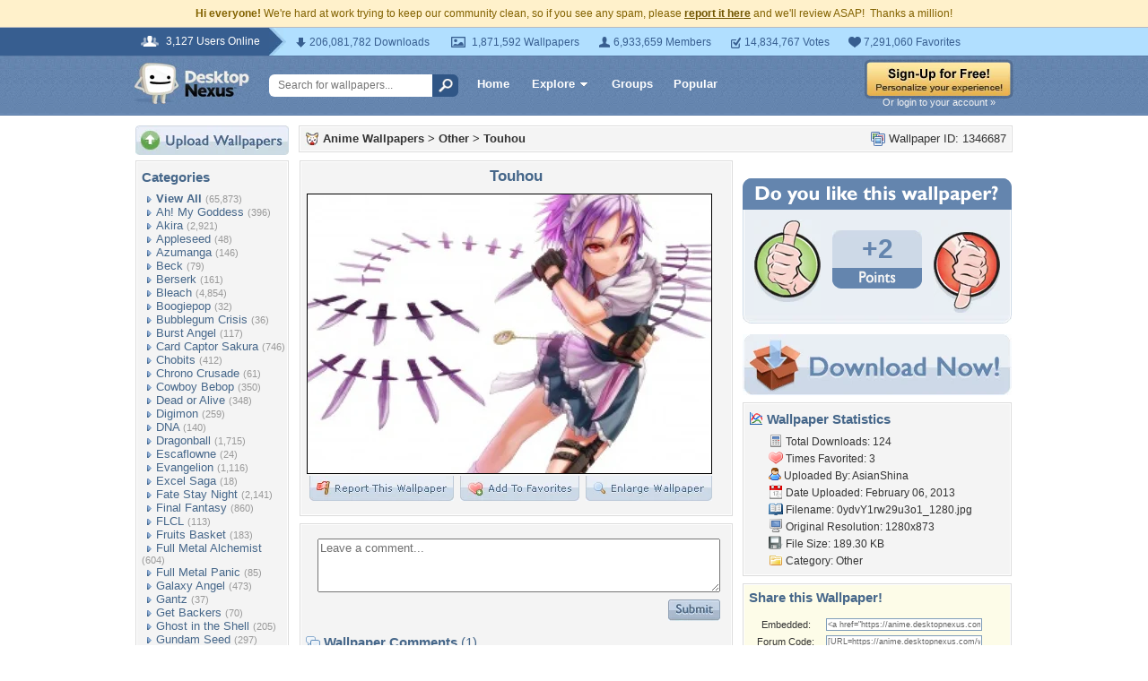

--- FILE ---
content_type: text/html; charset=utf-8
request_url: https://www.google.com/recaptcha/api2/aframe
body_size: 266
content:
<!DOCTYPE HTML><html><head><meta http-equiv="content-type" content="text/html; charset=UTF-8"></head><body><script nonce="41d-ejKSf2m3mEktRysU6Q">/** Anti-fraud and anti-abuse applications only. See google.com/recaptcha */ try{var clients={'sodar':'https://pagead2.googlesyndication.com/pagead/sodar?'};window.addEventListener("message",function(a){try{if(a.source===window.parent){var b=JSON.parse(a.data);var c=clients[b['id']];if(c){var d=document.createElement('img');d.src=c+b['params']+'&rc='+(localStorage.getItem("rc::a")?sessionStorage.getItem("rc::b"):"");window.document.body.appendChild(d);sessionStorage.setItem("rc::e",parseInt(sessionStorage.getItem("rc::e")||0)+1);localStorage.setItem("rc::h",'1768406358209');}}}catch(b){}});window.parent.postMessage("_grecaptcha_ready", "*");}catch(b){}</script></body></html>